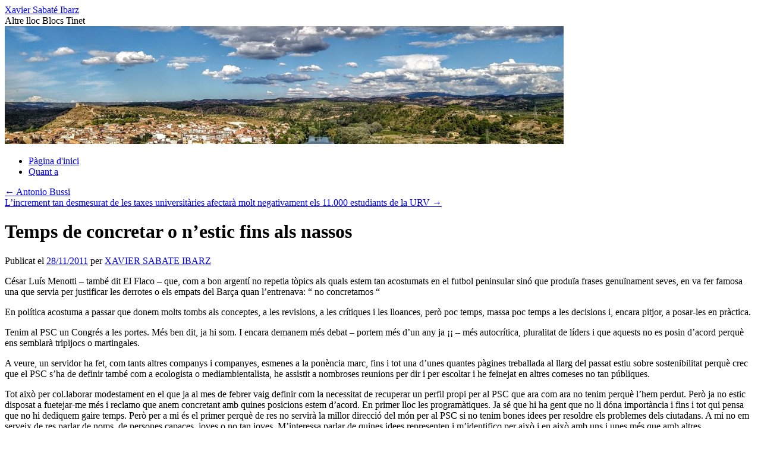

--- FILE ---
content_type: text/html; charset=UTF-8
request_url: https://blocs.tinet.cat/xaviersabate/2011/11/28/temps-de-concretar-o-n%E2%80%99estic-fins-als-nassos/
body_size: 12721
content:
<!DOCTYPE html>
<html lang="ca">
<head>
<meta charset="UTF-8" />
<title>
Temps de concretar o n’estic fins als nassos | Xavier Sabaté Ibarz	</title>
<link rel="profile" href="https://gmpg.org/xfn/11" />
<link rel="stylesheet" type="text/css" media="all" href="https://blocs.tinet.cat/xaviersabate/wp-content/themes/twentyten/style.css?ver=20251202" />
<link rel="pingback" href="https://blocs.tinet.cat/xaviersabate/xmlrpc.php">
<meta name='robots' content='max-image-preview:large' />
<link rel="alternate" type="application/rss+xml" title="Xavier Sabaté Ibarz &raquo; Canal d&#039;informació" href="https://blocs.tinet.cat/xaviersabate/feed/" />
<link rel="alternate" type="application/rss+xml" title="Xavier Sabaté Ibarz &raquo; Canal dels comentaris" href="https://blocs.tinet.cat/xaviersabate/comments/feed/" />
<link rel="alternate" type="application/rss+xml" title="Xavier Sabaté Ibarz &raquo; Temps de concretar o n’estic fins als nassos Canal dels comentaris" href="https://blocs.tinet.cat/xaviersabate/2011/11/28/temps-de-concretar-o-n%e2%80%99estic-fins-als-nassos/feed/" />
<link rel="alternate" title="oEmbed (JSON)" type="application/json+oembed" href="https://blocs.tinet.cat/xaviersabate/wp-json/oembed/1.0/embed?url=https%3A%2F%2Fblocs.tinet.cat%2Fxaviersabate%2F2011%2F11%2F28%2Ftemps-de-concretar-o-n%25e2%2580%2599estic-fins-als-nassos%2F" />
<link rel="alternate" title="oEmbed (XML)" type="text/xml+oembed" href="https://blocs.tinet.cat/xaviersabate/wp-json/oembed/1.0/embed?url=https%3A%2F%2Fblocs.tinet.cat%2Fxaviersabate%2F2011%2F11%2F28%2Ftemps-de-concretar-o-n%25e2%2580%2599estic-fins-als-nassos%2F&#038;format=xml" />
<style id='wp-img-auto-sizes-contain-inline-css' type='text/css'>
img:is([sizes=auto i],[sizes^="auto," i]){contain-intrinsic-size:3000px 1500px}
/*# sourceURL=wp-img-auto-sizes-contain-inline-css */
</style>
<style id='wp-emoji-styles-inline-css' type='text/css'>

	img.wp-smiley, img.emoji {
		display: inline !important;
		border: none !important;
		box-shadow: none !important;
		height: 1em !important;
		width: 1em !important;
		margin: 0 0.07em !important;
		vertical-align: -0.1em !important;
		background: none !important;
		padding: 0 !important;
	}
/*# sourceURL=wp-emoji-styles-inline-css */
</style>
<style id='wp-block-library-inline-css' type='text/css'>
:root{--wp-block-synced-color:#7a00df;--wp-block-synced-color--rgb:122,0,223;--wp-bound-block-color:var(--wp-block-synced-color);--wp-editor-canvas-background:#ddd;--wp-admin-theme-color:#007cba;--wp-admin-theme-color--rgb:0,124,186;--wp-admin-theme-color-darker-10:#006ba1;--wp-admin-theme-color-darker-10--rgb:0,107,160.5;--wp-admin-theme-color-darker-20:#005a87;--wp-admin-theme-color-darker-20--rgb:0,90,135;--wp-admin-border-width-focus:2px}@media (min-resolution:192dpi){:root{--wp-admin-border-width-focus:1.5px}}.wp-element-button{cursor:pointer}:root .has-very-light-gray-background-color{background-color:#eee}:root .has-very-dark-gray-background-color{background-color:#313131}:root .has-very-light-gray-color{color:#eee}:root .has-very-dark-gray-color{color:#313131}:root .has-vivid-green-cyan-to-vivid-cyan-blue-gradient-background{background:linear-gradient(135deg,#00d084,#0693e3)}:root .has-purple-crush-gradient-background{background:linear-gradient(135deg,#34e2e4,#4721fb 50%,#ab1dfe)}:root .has-hazy-dawn-gradient-background{background:linear-gradient(135deg,#faaca8,#dad0ec)}:root .has-subdued-olive-gradient-background{background:linear-gradient(135deg,#fafae1,#67a671)}:root .has-atomic-cream-gradient-background{background:linear-gradient(135deg,#fdd79a,#004a59)}:root .has-nightshade-gradient-background{background:linear-gradient(135deg,#330968,#31cdcf)}:root .has-midnight-gradient-background{background:linear-gradient(135deg,#020381,#2874fc)}:root{--wp--preset--font-size--normal:16px;--wp--preset--font-size--huge:42px}.has-regular-font-size{font-size:1em}.has-larger-font-size{font-size:2.625em}.has-normal-font-size{font-size:var(--wp--preset--font-size--normal)}.has-huge-font-size{font-size:var(--wp--preset--font-size--huge)}.has-text-align-center{text-align:center}.has-text-align-left{text-align:left}.has-text-align-right{text-align:right}.has-fit-text{white-space:nowrap!important}#end-resizable-editor-section{display:none}.aligncenter{clear:both}.items-justified-left{justify-content:flex-start}.items-justified-center{justify-content:center}.items-justified-right{justify-content:flex-end}.items-justified-space-between{justify-content:space-between}.screen-reader-text{border:0;clip-path:inset(50%);height:1px;margin:-1px;overflow:hidden;padding:0;position:absolute;width:1px;word-wrap:normal!important}.screen-reader-text:focus{background-color:#ddd;clip-path:none;color:#444;display:block;font-size:1em;height:auto;left:5px;line-height:normal;padding:15px 23px 14px;text-decoration:none;top:5px;width:auto;z-index:100000}html :where(.has-border-color){border-style:solid}html :where([style*=border-top-color]){border-top-style:solid}html :where([style*=border-right-color]){border-right-style:solid}html :where([style*=border-bottom-color]){border-bottom-style:solid}html :where([style*=border-left-color]){border-left-style:solid}html :where([style*=border-width]){border-style:solid}html :where([style*=border-top-width]){border-top-style:solid}html :where([style*=border-right-width]){border-right-style:solid}html :where([style*=border-bottom-width]){border-bottom-style:solid}html :where([style*=border-left-width]){border-left-style:solid}html :where(img[class*=wp-image-]){height:auto;max-width:100%}:where(figure){margin:0 0 1em}html :where(.is-position-sticky){--wp-admin--admin-bar--position-offset:var(--wp-admin--admin-bar--height,0px)}@media screen and (max-width:600px){html :where(.is-position-sticky){--wp-admin--admin-bar--position-offset:0px}}

/*# sourceURL=wp-block-library-inline-css */
</style><style id='global-styles-inline-css' type='text/css'>
:root{--wp--preset--aspect-ratio--square: 1;--wp--preset--aspect-ratio--4-3: 4/3;--wp--preset--aspect-ratio--3-4: 3/4;--wp--preset--aspect-ratio--3-2: 3/2;--wp--preset--aspect-ratio--2-3: 2/3;--wp--preset--aspect-ratio--16-9: 16/9;--wp--preset--aspect-ratio--9-16: 9/16;--wp--preset--color--black: #000;--wp--preset--color--cyan-bluish-gray: #abb8c3;--wp--preset--color--white: #fff;--wp--preset--color--pale-pink: #f78da7;--wp--preset--color--vivid-red: #cf2e2e;--wp--preset--color--luminous-vivid-orange: #ff6900;--wp--preset--color--luminous-vivid-amber: #fcb900;--wp--preset--color--light-green-cyan: #7bdcb5;--wp--preset--color--vivid-green-cyan: #00d084;--wp--preset--color--pale-cyan-blue: #8ed1fc;--wp--preset--color--vivid-cyan-blue: #0693e3;--wp--preset--color--vivid-purple: #9b51e0;--wp--preset--color--blue: #0066cc;--wp--preset--color--medium-gray: #666;--wp--preset--color--light-gray: #f1f1f1;--wp--preset--gradient--vivid-cyan-blue-to-vivid-purple: linear-gradient(135deg,rgb(6,147,227) 0%,rgb(155,81,224) 100%);--wp--preset--gradient--light-green-cyan-to-vivid-green-cyan: linear-gradient(135deg,rgb(122,220,180) 0%,rgb(0,208,130) 100%);--wp--preset--gradient--luminous-vivid-amber-to-luminous-vivid-orange: linear-gradient(135deg,rgb(252,185,0) 0%,rgb(255,105,0) 100%);--wp--preset--gradient--luminous-vivid-orange-to-vivid-red: linear-gradient(135deg,rgb(255,105,0) 0%,rgb(207,46,46) 100%);--wp--preset--gradient--very-light-gray-to-cyan-bluish-gray: linear-gradient(135deg,rgb(238,238,238) 0%,rgb(169,184,195) 100%);--wp--preset--gradient--cool-to-warm-spectrum: linear-gradient(135deg,rgb(74,234,220) 0%,rgb(151,120,209) 20%,rgb(207,42,186) 40%,rgb(238,44,130) 60%,rgb(251,105,98) 80%,rgb(254,248,76) 100%);--wp--preset--gradient--blush-light-purple: linear-gradient(135deg,rgb(255,206,236) 0%,rgb(152,150,240) 100%);--wp--preset--gradient--blush-bordeaux: linear-gradient(135deg,rgb(254,205,165) 0%,rgb(254,45,45) 50%,rgb(107,0,62) 100%);--wp--preset--gradient--luminous-dusk: linear-gradient(135deg,rgb(255,203,112) 0%,rgb(199,81,192) 50%,rgb(65,88,208) 100%);--wp--preset--gradient--pale-ocean: linear-gradient(135deg,rgb(255,245,203) 0%,rgb(182,227,212) 50%,rgb(51,167,181) 100%);--wp--preset--gradient--electric-grass: linear-gradient(135deg,rgb(202,248,128) 0%,rgb(113,206,126) 100%);--wp--preset--gradient--midnight: linear-gradient(135deg,rgb(2,3,129) 0%,rgb(40,116,252) 100%);--wp--preset--font-size--small: 13px;--wp--preset--font-size--medium: 20px;--wp--preset--font-size--large: 36px;--wp--preset--font-size--x-large: 42px;--wp--preset--spacing--20: 0.44rem;--wp--preset--spacing--30: 0.67rem;--wp--preset--spacing--40: 1rem;--wp--preset--spacing--50: 1.5rem;--wp--preset--spacing--60: 2.25rem;--wp--preset--spacing--70: 3.38rem;--wp--preset--spacing--80: 5.06rem;--wp--preset--shadow--natural: 6px 6px 9px rgba(0, 0, 0, 0.2);--wp--preset--shadow--deep: 12px 12px 50px rgba(0, 0, 0, 0.4);--wp--preset--shadow--sharp: 6px 6px 0px rgba(0, 0, 0, 0.2);--wp--preset--shadow--outlined: 6px 6px 0px -3px rgb(255, 255, 255), 6px 6px rgb(0, 0, 0);--wp--preset--shadow--crisp: 6px 6px 0px rgb(0, 0, 0);}:where(.is-layout-flex){gap: 0.5em;}:where(.is-layout-grid){gap: 0.5em;}body .is-layout-flex{display: flex;}.is-layout-flex{flex-wrap: wrap;align-items: center;}.is-layout-flex > :is(*, div){margin: 0;}body .is-layout-grid{display: grid;}.is-layout-grid > :is(*, div){margin: 0;}:where(.wp-block-columns.is-layout-flex){gap: 2em;}:where(.wp-block-columns.is-layout-grid){gap: 2em;}:where(.wp-block-post-template.is-layout-flex){gap: 1.25em;}:where(.wp-block-post-template.is-layout-grid){gap: 1.25em;}.has-black-color{color: var(--wp--preset--color--black) !important;}.has-cyan-bluish-gray-color{color: var(--wp--preset--color--cyan-bluish-gray) !important;}.has-white-color{color: var(--wp--preset--color--white) !important;}.has-pale-pink-color{color: var(--wp--preset--color--pale-pink) !important;}.has-vivid-red-color{color: var(--wp--preset--color--vivid-red) !important;}.has-luminous-vivid-orange-color{color: var(--wp--preset--color--luminous-vivid-orange) !important;}.has-luminous-vivid-amber-color{color: var(--wp--preset--color--luminous-vivid-amber) !important;}.has-light-green-cyan-color{color: var(--wp--preset--color--light-green-cyan) !important;}.has-vivid-green-cyan-color{color: var(--wp--preset--color--vivid-green-cyan) !important;}.has-pale-cyan-blue-color{color: var(--wp--preset--color--pale-cyan-blue) !important;}.has-vivid-cyan-blue-color{color: var(--wp--preset--color--vivid-cyan-blue) !important;}.has-vivid-purple-color{color: var(--wp--preset--color--vivid-purple) !important;}.has-black-background-color{background-color: var(--wp--preset--color--black) !important;}.has-cyan-bluish-gray-background-color{background-color: var(--wp--preset--color--cyan-bluish-gray) !important;}.has-white-background-color{background-color: var(--wp--preset--color--white) !important;}.has-pale-pink-background-color{background-color: var(--wp--preset--color--pale-pink) !important;}.has-vivid-red-background-color{background-color: var(--wp--preset--color--vivid-red) !important;}.has-luminous-vivid-orange-background-color{background-color: var(--wp--preset--color--luminous-vivid-orange) !important;}.has-luminous-vivid-amber-background-color{background-color: var(--wp--preset--color--luminous-vivid-amber) !important;}.has-light-green-cyan-background-color{background-color: var(--wp--preset--color--light-green-cyan) !important;}.has-vivid-green-cyan-background-color{background-color: var(--wp--preset--color--vivid-green-cyan) !important;}.has-pale-cyan-blue-background-color{background-color: var(--wp--preset--color--pale-cyan-blue) !important;}.has-vivid-cyan-blue-background-color{background-color: var(--wp--preset--color--vivid-cyan-blue) !important;}.has-vivid-purple-background-color{background-color: var(--wp--preset--color--vivid-purple) !important;}.has-black-border-color{border-color: var(--wp--preset--color--black) !important;}.has-cyan-bluish-gray-border-color{border-color: var(--wp--preset--color--cyan-bluish-gray) !important;}.has-white-border-color{border-color: var(--wp--preset--color--white) !important;}.has-pale-pink-border-color{border-color: var(--wp--preset--color--pale-pink) !important;}.has-vivid-red-border-color{border-color: var(--wp--preset--color--vivid-red) !important;}.has-luminous-vivid-orange-border-color{border-color: var(--wp--preset--color--luminous-vivid-orange) !important;}.has-luminous-vivid-amber-border-color{border-color: var(--wp--preset--color--luminous-vivid-amber) !important;}.has-light-green-cyan-border-color{border-color: var(--wp--preset--color--light-green-cyan) !important;}.has-vivid-green-cyan-border-color{border-color: var(--wp--preset--color--vivid-green-cyan) !important;}.has-pale-cyan-blue-border-color{border-color: var(--wp--preset--color--pale-cyan-blue) !important;}.has-vivid-cyan-blue-border-color{border-color: var(--wp--preset--color--vivid-cyan-blue) !important;}.has-vivid-purple-border-color{border-color: var(--wp--preset--color--vivid-purple) !important;}.has-vivid-cyan-blue-to-vivid-purple-gradient-background{background: var(--wp--preset--gradient--vivid-cyan-blue-to-vivid-purple) !important;}.has-light-green-cyan-to-vivid-green-cyan-gradient-background{background: var(--wp--preset--gradient--light-green-cyan-to-vivid-green-cyan) !important;}.has-luminous-vivid-amber-to-luminous-vivid-orange-gradient-background{background: var(--wp--preset--gradient--luminous-vivid-amber-to-luminous-vivid-orange) !important;}.has-luminous-vivid-orange-to-vivid-red-gradient-background{background: var(--wp--preset--gradient--luminous-vivid-orange-to-vivid-red) !important;}.has-very-light-gray-to-cyan-bluish-gray-gradient-background{background: var(--wp--preset--gradient--very-light-gray-to-cyan-bluish-gray) !important;}.has-cool-to-warm-spectrum-gradient-background{background: var(--wp--preset--gradient--cool-to-warm-spectrum) !important;}.has-blush-light-purple-gradient-background{background: var(--wp--preset--gradient--blush-light-purple) !important;}.has-blush-bordeaux-gradient-background{background: var(--wp--preset--gradient--blush-bordeaux) !important;}.has-luminous-dusk-gradient-background{background: var(--wp--preset--gradient--luminous-dusk) !important;}.has-pale-ocean-gradient-background{background: var(--wp--preset--gradient--pale-ocean) !important;}.has-electric-grass-gradient-background{background: var(--wp--preset--gradient--electric-grass) !important;}.has-midnight-gradient-background{background: var(--wp--preset--gradient--midnight) !important;}.has-small-font-size{font-size: var(--wp--preset--font-size--small) !important;}.has-medium-font-size{font-size: var(--wp--preset--font-size--medium) !important;}.has-large-font-size{font-size: var(--wp--preset--font-size--large) !important;}.has-x-large-font-size{font-size: var(--wp--preset--font-size--x-large) !important;}
/*# sourceURL=global-styles-inline-css */
</style>

<style id='classic-theme-styles-inline-css' type='text/css'>
/*! This file is auto-generated */
.wp-block-button__link{color:#fff;background-color:#32373c;border-radius:9999px;box-shadow:none;text-decoration:none;padding:calc(.667em + 2px) calc(1.333em + 2px);font-size:1.125em}.wp-block-file__button{background:#32373c;color:#fff;text-decoration:none}
/*# sourceURL=/wp-includes/css/classic-themes.min.css */
</style>
<link rel='stylesheet' id='twentyten-block-style-css' href='https://blocs.tinet.cat/xaviersabate/wp-content/themes/twentyten/blocks.css?ver=20250220' type='text/css' media='all' />
<link rel="https://api.w.org/" href="https://blocs.tinet.cat/xaviersabate/wp-json/" /><link rel="alternate" title="JSON" type="application/json" href="https://blocs.tinet.cat/xaviersabate/wp-json/wp/v2/posts/133" /><link rel="EditURI" type="application/rsd+xml" title="RSD" href="https://blocs.tinet.cat/xaviersabate/xmlrpc.php?rsd" />
<meta name="generator" content="WordPress 6.9" />
<link rel="canonical" href="https://blocs.tinet.cat/xaviersabate/2011/11/28/temps-de-concretar-o-n%e2%80%99estic-fins-als-nassos/" />
<link rel='shortlink' href='https://blocs.tinet.cat/xaviersabate/?p=133' />
<link rel="icon" href="https://blocs.tinet.cat/xaviersabate/files/2019/05/cropped-logobiosfera-32x32.png" sizes="32x32" />
<link rel="icon" href="https://blocs.tinet.cat/xaviersabate/files/2019/05/cropped-logobiosfera-192x192.png" sizes="192x192" />
<link rel="apple-touch-icon" href="https://blocs.tinet.cat/xaviersabate/files/2019/05/cropped-logobiosfera-180x180.png" />
<meta name="msapplication-TileImage" content="https://blocs.tinet.cat/xaviersabate/files/2019/05/cropped-logobiosfera-270x270.png" />
</head>

<body class="wp-singular post-template-default single single-post postid-133 single-format-standard wp-theme-twentyten">
<div id="wrapper" class="hfeed">
		<a href="#content" class="screen-reader-text skip-link">Vés al contingut</a>
	<div id="header">
		<div id="masthead">
			<div id="branding" role="banner">
									<div id="site-title">
						<span>
							<a href="https://blocs.tinet.cat/xaviersabate/" rel="home" >Xavier Sabaté Ibarz</a>
						</span>
					</div>
										<div id="site-description">Altre lloc Blocs Tinet</div>
					<img src="https://blocs.tinet.cat/xaviersabate/files/2020/12/cropped-119870733_1479421605576838_1630610138342208098_o.jpg" width="940" height="198" alt="Xavier Sabaté Ibarz" decoding="async" fetchpriority="high" />			</div><!-- #branding -->

			<div id="access" role="navigation">
				<div class="menu"><ul>
<li ><a href="https://blocs.tinet.cat/xaviersabate/">Pàgina d'inici</a></li><li class="page_item page-item-2"><a href="https://blocs.tinet.cat/xaviersabate/quant-a/">Quant a</a></li>
</ul></div>
			</div><!-- #access -->
		</div><!-- #masthead -->
	</div><!-- #header -->

	<div id="main">

		<div id="container">
			<div id="content" role="main">

			

				<div id="nav-above" class="navigation">
					<div class="nav-previous"><a href="https://blocs.tinet.cat/xaviersabate/2011/11/26/antonio-bussi/" rel="prev"><span class="meta-nav">&larr;</span> Antonio Bussi</a></div>
					<div class="nav-next"><a href="https://blocs.tinet.cat/xaviersabate/2011/11/29/l%e2%80%99increment-tan-desmesurat-de-els-taxes-universitaries-afectara-molt-negativament-els-11-000-estudiants-de-la-urv/" rel="next">L’increment tan desmesurat de les taxes universitàries afectarà molt negativament els 11.000 estudiants de la URV <span class="meta-nav">&rarr;</span></a></div>
				</div><!-- #nav-above -->

				<div id="post-133" class="post-133 post type-post status-publish format-standard hentry category-treballs-en-que-he-participat-relacionats-amb-el-xii-congres-del-psc">
					<h1 class="entry-title">Temps de concretar o n’estic fins als nassos</h1>

					<div class="entry-meta">
						<span class="meta-prep meta-prep-author">Publicat el</span> <a href="https://blocs.tinet.cat/xaviersabate/2011/11/28/temps-de-concretar-o-n%e2%80%99estic-fins-als-nassos/" title="12:03" rel="bookmark"><span class="entry-date">28/11/2011</span></a> <span class="meta-sep">per</span> <span class="author vcard"><a class="url fn n" href="https://blocs.tinet.cat/xaviersabate/author/fxsabate/" title="Mostra totes les entrades de XAVIER SABATE IBARZ">XAVIER SABATE IBARZ</a></span>					</div><!-- .entry-meta -->

					<div class="entry-content">
						<p>César Luís Menotti &#8211; també dit El Flaco &#8211; que, com a bon argentí no repetia tòpics als quals estem tan acostumats en el futbol peninsular sinó que produïa frases genuïnament seves, en va fer famosa una que servia per justificar les derrotes o els empats del Barça quan l&#8217;entrenava: “ no concretamos “</p>
<p>En política acostuma a passar que donem molts tombs als conceptes, a les revisions, a les crítiques i les lloances, però poc temps, massa poc temps a les decisions i, encara pitjor, a posar-les en pràctica.</p>
<p>Tenim  al PSC un Congrés a les portes. Més ben dit, ja hi som. I encara demanem més debat – portem més d’un any ja ¡¡ &#8211; més autocrítica, pluralitat de líders i que aquests no es posin d’acord perquè ens semblarà tripijocs o martingales.</p>
<p>A veure, un servidor ha fet, com tants altres companys i companyes, esmenes a la ponència marc, fins i tot una d’unes quantes pàgines treballada al llarg del passat estiu sobre sostenibilitat perquè crec que el PSC s’ha de definir també com a ecologista o mediambientalista, he assistit a nombroses reunions per dir i per escoltar i he feinejat en altres comeses no tan públiques. </p>
<p>Tot això per col.laborar modestament en el que ja al mes de febrer vaig definir com la necessitat de recuperar un perfil propi per al PSC que ara com ara no tenim perquè l’hem perdut. Però ja no estic disposat a fuetejar-me més i reclamo que anem concretant amb quines posicions estem d’acord. En primer lloc les programàtiques. Ja sé que hi ha gent que no li dóna importància i fins i tot qui pensa que no hi dediquem gaire temps. Però per a mi és el primer perquè de res no servirà la millor direcció del món per al PSC si no tenim bones idees per resoldre els problemes dels ciutadans. A mi no em serveix de res parlar de noms, de persones capaces, joves o no tan joves. M’interessa parlar  de quines idees representen i m’identifico per això i en això amb uns i unes més que amb altres.  </p>
<p>Així que diré que vull un partit com el que he anat definint els darrers mesos, d’esquerres de veritat, catalanista, federalista, ecologista i internacionalista. I que la persona que millor pot representar la nova etapa que els catalans i les catalanes demanen al PSC és l’alcalde de Terrassa Pere Navarro que defensa tesis molt semblants a les meves i sé que pot aglutinar més consensos en aquest proper Congrés.</p>
<p>Sé que hi ha adversaris i mitjans que amplifiquen la veu d’aquests amics tan simpàtics – per cert no fa tant alguns d’ells en posicions de defensa del PSC que ara han abandonat sobtadament &#8211;  que diuen i més que diran moltes coses, que voldran que fem el Congrés que a ells interessa que no és el que ens interessa al PSC ni als ciutadans que confien i volen confiar en nosaltres i que no paren de dir que el PSC ja no serveix de res i simplifiquen reduint el tema als nous i veterans dirigents del nostre partit. La Vanguardia avui n’és un exemple de com a parells els seus comentaristes tracten “d’ajudar-nos “</p>
<p>Per tant, llibertat per cadascú sense fer cas dels qui no ens volen cap bé. I que tothom es pronunciï com li sembli. Qui cregui que encara ha d’esperar que ho faci i que els qui pensem que ja és hora de concretar i molt necessari i arribar al màxim d’acords programàtics i de lideratges, tinguem la mateixa consideració i respecte que els qui encara reclamen més temps o no gosen pronunciar-se. </p>
<p>Els catalans i les catalanes crec que esperen de nosaltres plantejaments clars, valents, dir les coses pel seu nom i que anem per feina.</p>
											</div><!-- .entry-content -->

							<div id="entry-author-info">
						<div id="author-avatar">
														</div><!-- #author-avatar -->
							<div id="author-description">
							<h2>
							Quant a XAVIER SABATE IBARZ							</h2>
							Nascut a Flix (Ribera d'Ebre), sóc Llicenciat en Filologia Catalana i mestre. 

Vida laboral: He treballat: al camp des de petit totes les vacances d'estiu i d'hivern, també he fet de manobre, de carter, de repartidor de diaris i fotos a la Costa Daurada, de mosso de magatzem descarregant camions, d'administratiu en una empresa constructora, de mestre durant deu anys - quatre dels qual compaginant amb els estudis nocturns de Filologia Catalana - i tres anys al Port de Barcelona – 90-93 - durant els quals es va desenvolupar la transformació del Port Vell i la preparació per als Jocs Olímpics del 92 i on vaig reingressar a finals de 2015. 

Compromís social i polític: Vaig iniciar el meu compromís social i polític amb el sindicalisme d'ensenyament essent un dels fundadors de la USTEC ( Unió Sindical de Treballadors de l’Ensenyament de Catalunya )  i de la UCSTE a Espanya, dels Moviments de renovació pedagògica i també un dels impulsors de la primera escola en català a Tarragona – el col·legi PAX gestionat a través d’una Cooperativa - el 1975 quan encara vivia el dictador Franco . Em vaig integrar a l’Assemblea de Catalunya el 1975 i vaig participar en el procés de constitució del Partit dels Socialistes de Catalunya, al qual em vaig afiliar el 10 de desembre de 1976. He estat soci de diverses entitats culturals i ciutadanes com Omnium Cultural durant vint anys, el Centro Aragonés de Tarragona; la Creu Roja, Green Peace, i donant de sang. Sóc afiliat a la UGT, soci de la Cooperativa Obrera, del Nàstic, del Centre d'Estudis de la Ribera d'Ebre (CERE),. He estat regidor de l’Ajuntament de Tarragona, al govern del 1983 al 1989, posant en marxa, entre altres, l'Institut Municipal de Serveis Socials. I a l’oposició fins al 2003. Vaig ser senador del 1986 al 1989 i diputat al Congrés per Tarragona des del 1993 fins el 2004. Retornat a Tarragona vaig ser designat Delegat a Tarragona del Govern presidit per Pasqual Maragall que em va nomenar Conseller de Governació i Administracions Públiques el 2006. Durant aquesta època vaig impulsar el fallit projecte Zefir d’investigació en energia eòlica off-shore a l’Ametlla de Mar i la creació de l’IREC ( Institut de Recerca en Energia de Catalunya ). Des de llavors que treballo en temes de Transició Energètica assessorant encara el Grup Socialista al Parlament i nombrosos grups socialistes en ajuntaments de tot Catalunya. Diputat al Parlament de Catalunya 2012-2015 vaig presidir el Grup Socialista els darrers compassos de la legislatura 2010-2012 i presidint la Comissió d’Ensenyament i Universitats. 

Vaig tornar a activitats professionals al Port de Barcelona el 2015 en el camp de la Transició Energètica com a Cap de Projectes Ambientals. Els darrers anys 2019-2023 he exercit de regidor a Flix com a responsable de Transició Energètica impulsant una planta de bio-metà i preparant comunitats energètiques . També sóc President de la Comissió Logistics Green Deal de BCL ( Barcelona Centre Logistic Catalunya), assessor de la nova empresa pública “L’Energètica” i d’AEMES ( Associació d’Empreses per la Mobilitat Sostenible ). El 2020 vaig ser un dels iniciadors de la Vall de l’Hidrogen Verd de Catalunya nascuda des de la URV. M’interessen els principals problemes de la humanitat: l'economia, l’emigració, les desigualtats socials, el canvi climàtic, el medi ambient, l'energia i altres temes més propers: El Camp de Tarragona i la ciutat que li dóna nom que és on resideixo des de l'any 1.970; l’ús i el present i el futur de la llengua catalana que és el principal tret que ens identifica com a nació. Per això em vaig llicenciar en filologia catalana i vaig adoptar com a compromís cívic impulsar la normalització lingüística a l'ensenyament i a la resta d’àmbits socials. Per això també he exercit com a voluntari lingüístic. En l’àmbit musical, he reprès els estudis de piano, canto amb la Coral de la Universitat Rovira i Virgili i he co-fundat l’Associació de la Lírica a Tarragona de la que sóc Vice-president i des d’on promovem programes de foment de la música al Camp de Tarragona amb representacions destacades com l’òpera Tosca l’estiu de 2023 i la Traviata en l’estiu de 2024. També faig castells amb la colla Xiquets de Tarragona. És a dir, sóc ratllat i/o matalasser. De tant en tant m'atreveixo amb la mitja marató de Tarragona Darrerament he intensificat la meva lluita ecologista i a favor de les energies renovables i estic enfrascat en diversos projectes i col·lectius: vaig fundar el Fòrum Ecològic; formo part del CMES ( Col·lectiu per un Model Econòmic i Social) i he co-fundat OIKIA – propostes verdes per avançar-. He publicat nombrosos articles al Diari de Tarragona i col·laboro regularment amb Ebre Digital. Sóc actiu a les xarxes en aquest bloc, al facebook http://www.facebook.com/xsabateibarz, a Bluesky @xaviersabate.bsky.social (desprès de deixar de participar a Twitter) i a linkedin https://www.linkedin.com/in/xavier-sabat%C3%A9-ibarz-0385441b/ i bastant menys a instagram https://www.instagram.com/xsabate/							<div id="author-link">
								<a href="https://blocs.tinet.cat/xaviersabate/author/fxsabate/" rel="author">
									Mostra totes les entrades de XAVIER SABATE IBARZ <span class="meta-nav">&rarr;</span>								</a>
							</div><!-- #author-link	-->
							</div><!-- #author-description -->
						</div><!-- #entry-author-info -->
	
						<div class="entry-utility">
							Aquesta entrada ha esta publicada en <a href="https://blocs.tinet.cat/xaviersabate/category/treballs-en-que-he-participat-relacionats-amb-el-xii-congres-del-psc/" rel="category tag">XII Congrés del PSC</a>. Afegeix a les adreces d'interès l'<a href="https://blocs.tinet.cat/xaviersabate/2011/11/28/temps-de-concretar-o-n%e2%80%99estic-fins-als-nassos/" title="Enllaç permanent a: Temps de concretar o n’estic fins als nassos" rel="bookmark">enllaç permanent</a>.													</div><!-- .entry-utility -->
					</div><!-- #post-133 -->

					<div id="nav-below" class="navigation">
						<div class="nav-previous"><a href="https://blocs.tinet.cat/xaviersabate/2011/11/26/antonio-bussi/" rel="prev"><span class="meta-nav">&larr;</span> Antonio Bussi</a></div>
						<div class="nav-next"><a href="https://blocs.tinet.cat/xaviersabate/2011/11/29/l%e2%80%99increment-tan-desmesurat-de-els-taxes-universitaries-afectara-molt-negativament-els-11-000-estudiants-de-la-urv/" rel="next">L’increment tan desmesurat de les taxes universitàries afectarà molt negativament els 11.000 estudiants de la URV <span class="meta-nav">&rarr;</span></a></div>
					</div><!-- #nav-below -->

					
			<div id="comments">



	<div id="respond" class="comment-respond">
		<h3 id="reply-title" class="comment-reply-title">Deixa un comentari <small><a rel="nofollow" id="cancel-comment-reply-link" href="/xaviersabate/2011/11/28/temps-de-concretar-o-n%E2%80%99estic-fins-als-nassos/#respond" style="display:none;">Cancel·la les respostes</a></small></h3><form action="https://blocs.tinet.cat/xaviersabate/wp-comments-post.php" method="post" id="commentform" class="comment-form"><p class="comment-notes"><span id="email-notes">L'adreça electrònica no es publicarà.</span> <span class="required-field-message">Els camps necessaris estan marcats amb <span class="required">*</span></span></p><p class="comment-form-comment"><label for="comment">Comentari <span class="required">*</span></label> <textarea id="comment" name="comment" cols="45" rows="8" maxlength="65525" required="required"></textarea></p><p class="comment-form-author"><label for="author">Nom <span class="required">*</span></label> <input id="author" name="author" type="text" value="" size="30" maxlength="245" autocomplete="name" required="required" /></p>
<p class="comment-form-email"><label for="email">Correu electrònic <span class="required">*</span></label> <input id="email" name="email" type="text" value="" size="30" maxlength="100" aria-describedby="email-notes" autocomplete="email" required="required" /></p>
<p class="comment-form-url"><label for="url">Lloc web</label> <input id="url" name="url" type="text" value="" size="30" maxlength="200" autocomplete="url" /></p>
<p class="comment-form-cookies-consent"><input id="wp-comment-cookies-consent" name="wp-comment-cookies-consent" type="checkbox" value="yes" /> <label for="wp-comment-cookies-consent">Desa el meu nom, correu electrònic i lloc web en aquest navegador per a la pròxima vegada que comenti.</label></p>
<p class="form-submit"><input name="submit" type="submit" id="submit" class="submit" value="Envia un comentari" /> <input type='hidden' name='comment_post_ID' value='133' id='comment_post_ID' />
<input type='hidden' name='comment_parent' id='comment_parent' value='0' />
</p><p style="display: none;"><input type="hidden" id="akismet_comment_nonce" name="akismet_comment_nonce" value="f82ebd6b3b" /></p><p style="display: none !important;" class="akismet-fields-container" data-prefix="ak_"><label>&#916;<textarea name="ak_hp_textarea" cols="45" rows="8" maxlength="100"></textarea></label><input type="hidden" id="ak_js_1" name="ak_js" value="248"/><script>document.getElementById( "ak_js_1" ).setAttribute( "value", ( new Date() ).getTime() );</script></p></form>	</div><!-- #respond -->
	
</div><!-- #comments -->

	
			</div><!-- #content -->
		</div><!-- #container -->


		<div id="primary" class="widget-area" role="complementary">
			<ul class="xoxo">


			<li id="search" class="widget-container widget_search">
				<form role="search" method="get" id="searchform" class="searchform" action="https://blocs.tinet.cat/xaviersabate/">
				<div>
					<label class="screen-reader-text" for="s">Cerca:</label>
					<input type="text" value="" name="s" id="s" />
					<input type="submit" id="searchsubmit" value="Cerca" />
				</div>
			</form>			</li>

			<li id="archives" class="widget-container">
				<h3 class="widget-title">Arxius</h3>
				<ul>
						<li><a href='https://blocs.tinet.cat/xaviersabate/2025/09/'>setembre 2025</a></li>
	<li><a href='https://blocs.tinet.cat/xaviersabate/2025/08/'>agost 2025</a></li>
	<li><a href='https://blocs.tinet.cat/xaviersabate/2025/05/'>maig 2025</a></li>
	<li><a href='https://blocs.tinet.cat/xaviersabate/2025/01/'>gener 2025</a></li>
	<li><a href='https://blocs.tinet.cat/xaviersabate/2024/11/'>novembre 2024</a></li>
	<li><a href='https://blocs.tinet.cat/xaviersabate/2024/09/'>setembre 2024</a></li>
	<li><a href='https://blocs.tinet.cat/xaviersabate/2024/07/'>juliol 2024</a></li>
	<li><a href='https://blocs.tinet.cat/xaviersabate/2024/06/'>juny 2024</a></li>
	<li><a href='https://blocs.tinet.cat/xaviersabate/2024/05/'>maig 2024</a></li>
	<li><a href='https://blocs.tinet.cat/xaviersabate/2024/03/'>març 2024</a></li>
	<li><a href='https://blocs.tinet.cat/xaviersabate/2023/10/'>octubre 2023</a></li>
	<li><a href='https://blocs.tinet.cat/xaviersabate/2023/09/'>setembre 2023</a></li>
	<li><a href='https://blocs.tinet.cat/xaviersabate/2023/08/'>agost 2023</a></li>
	<li><a href='https://blocs.tinet.cat/xaviersabate/2023/07/'>juliol 2023</a></li>
	<li><a href='https://blocs.tinet.cat/xaviersabate/2023/06/'>juny 2023</a></li>
	<li><a href='https://blocs.tinet.cat/xaviersabate/2023/04/'>abril 2023</a></li>
	<li><a href='https://blocs.tinet.cat/xaviersabate/2023/03/'>març 2023</a></li>
	<li><a href='https://blocs.tinet.cat/xaviersabate/2023/02/'>febrer 2023</a></li>
	<li><a href='https://blocs.tinet.cat/xaviersabate/2022/07/'>juliol 2022</a></li>
	<li><a href='https://blocs.tinet.cat/xaviersabate/2022/06/'>juny 2022</a></li>
	<li><a href='https://blocs.tinet.cat/xaviersabate/2022/05/'>maig 2022</a></li>
	<li><a href='https://blocs.tinet.cat/xaviersabate/2022/04/'>abril 2022</a></li>
	<li><a href='https://blocs.tinet.cat/xaviersabate/2022/03/'>març 2022</a></li>
	<li><a href='https://blocs.tinet.cat/xaviersabate/2022/01/'>gener 2022</a></li>
	<li><a href='https://blocs.tinet.cat/xaviersabate/2021/11/'>novembre 2021</a></li>
	<li><a href='https://blocs.tinet.cat/xaviersabate/2021/08/'>agost 2021</a></li>
	<li><a href='https://blocs.tinet.cat/xaviersabate/2021/06/'>juny 2021</a></li>
	<li><a href='https://blocs.tinet.cat/xaviersabate/2021/04/'>abril 2021</a></li>
	<li><a href='https://blocs.tinet.cat/xaviersabate/2021/02/'>febrer 2021</a></li>
	<li><a href='https://blocs.tinet.cat/xaviersabate/2020/12/'>desembre 2020</a></li>
	<li><a href='https://blocs.tinet.cat/xaviersabate/2020/11/'>novembre 2020</a></li>
	<li><a href='https://blocs.tinet.cat/xaviersabate/2020/10/'>octubre 2020</a></li>
	<li><a href='https://blocs.tinet.cat/xaviersabate/2020/09/'>setembre 2020</a></li>
	<li><a href='https://blocs.tinet.cat/xaviersabate/2020/08/'>agost 2020</a></li>
	<li><a href='https://blocs.tinet.cat/xaviersabate/2020/07/'>juliol 2020</a></li>
	<li><a href='https://blocs.tinet.cat/xaviersabate/2020/06/'>juny 2020</a></li>
	<li><a href='https://blocs.tinet.cat/xaviersabate/2020/05/'>maig 2020</a></li>
	<li><a href='https://blocs.tinet.cat/xaviersabate/2020/04/'>abril 2020</a></li>
	<li><a href='https://blocs.tinet.cat/xaviersabate/2020/02/'>febrer 2020</a></li>
	<li><a href='https://blocs.tinet.cat/xaviersabate/2020/01/'>gener 2020</a></li>
	<li><a href='https://blocs.tinet.cat/xaviersabate/2019/12/'>desembre 2019</a></li>
	<li><a href='https://blocs.tinet.cat/xaviersabate/2019/10/'>octubre 2019</a></li>
	<li><a href='https://blocs.tinet.cat/xaviersabate/2019/07/'>juliol 2019</a></li>
	<li><a href='https://blocs.tinet.cat/xaviersabate/2019/05/'>maig 2019</a></li>
	<li><a href='https://blocs.tinet.cat/xaviersabate/2019/04/'>abril 2019</a></li>
	<li><a href='https://blocs.tinet.cat/xaviersabate/2019/03/'>març 2019</a></li>
	<li><a href='https://blocs.tinet.cat/xaviersabate/2019/01/'>gener 2019</a></li>
	<li><a href='https://blocs.tinet.cat/xaviersabate/2018/09/'>setembre 2018</a></li>
	<li><a href='https://blocs.tinet.cat/xaviersabate/2017/10/'>octubre 2017</a></li>
	<li><a href='https://blocs.tinet.cat/xaviersabate/2017/09/'>setembre 2017</a></li>
	<li><a href='https://blocs.tinet.cat/xaviersabate/2017/08/'>agost 2017</a></li>
	<li><a href='https://blocs.tinet.cat/xaviersabate/2017/07/'>juliol 2017</a></li>
	<li><a href='https://blocs.tinet.cat/xaviersabate/2017/06/'>juny 2017</a></li>
	<li><a href='https://blocs.tinet.cat/xaviersabate/2017/05/'>maig 2017</a></li>
	<li><a href='https://blocs.tinet.cat/xaviersabate/2017/04/'>abril 2017</a></li>
	<li><a href='https://blocs.tinet.cat/xaviersabate/2017/03/'>març 2017</a></li>
	<li><a href='https://blocs.tinet.cat/xaviersabate/2017/01/'>gener 2017</a></li>
	<li><a href='https://blocs.tinet.cat/xaviersabate/2016/11/'>novembre 2016</a></li>
	<li><a href='https://blocs.tinet.cat/xaviersabate/2016/10/'>octubre 2016</a></li>
	<li><a href='https://blocs.tinet.cat/xaviersabate/2016/09/'>setembre 2016</a></li>
	<li><a href='https://blocs.tinet.cat/xaviersabate/2016/07/'>juliol 2016</a></li>
	<li><a href='https://blocs.tinet.cat/xaviersabate/2016/06/'>juny 2016</a></li>
	<li><a href='https://blocs.tinet.cat/xaviersabate/2016/05/'>maig 2016</a></li>
	<li><a href='https://blocs.tinet.cat/xaviersabate/2016/04/'>abril 2016</a></li>
	<li><a href='https://blocs.tinet.cat/xaviersabate/2016/02/'>febrer 2016</a></li>
	<li><a href='https://blocs.tinet.cat/xaviersabate/2015/12/'>desembre 2015</a></li>
	<li><a href='https://blocs.tinet.cat/xaviersabate/2015/09/'>setembre 2015</a></li>
	<li><a href='https://blocs.tinet.cat/xaviersabate/2015/08/'>agost 2015</a></li>
	<li><a href='https://blocs.tinet.cat/xaviersabate/2015/07/'>juliol 2015</a></li>
	<li><a href='https://blocs.tinet.cat/xaviersabate/2015/06/'>juny 2015</a></li>
	<li><a href='https://blocs.tinet.cat/xaviersabate/2015/05/'>maig 2015</a></li>
	<li><a href='https://blocs.tinet.cat/xaviersabate/2015/04/'>abril 2015</a></li>
	<li><a href='https://blocs.tinet.cat/xaviersabate/2015/03/'>març 2015</a></li>
	<li><a href='https://blocs.tinet.cat/xaviersabate/2015/02/'>febrer 2015</a></li>
	<li><a href='https://blocs.tinet.cat/xaviersabate/2015/01/'>gener 2015</a></li>
	<li><a href='https://blocs.tinet.cat/xaviersabate/2014/12/'>desembre 2014</a></li>
	<li><a href='https://blocs.tinet.cat/xaviersabate/2014/11/'>novembre 2014</a></li>
	<li><a href='https://blocs.tinet.cat/xaviersabate/2014/10/'>octubre 2014</a></li>
	<li><a href='https://blocs.tinet.cat/xaviersabate/2014/09/'>setembre 2014</a></li>
	<li><a href='https://blocs.tinet.cat/xaviersabate/2014/07/'>juliol 2014</a></li>
	<li><a href='https://blocs.tinet.cat/xaviersabate/2014/06/'>juny 2014</a></li>
	<li><a href='https://blocs.tinet.cat/xaviersabate/2014/05/'>maig 2014</a></li>
	<li><a href='https://blocs.tinet.cat/xaviersabate/2014/04/'>abril 2014</a></li>
	<li><a href='https://blocs.tinet.cat/xaviersabate/2014/03/'>març 2014</a></li>
	<li><a href='https://blocs.tinet.cat/xaviersabate/2014/02/'>febrer 2014</a></li>
	<li><a href='https://blocs.tinet.cat/xaviersabate/2014/01/'>gener 2014</a></li>
	<li><a href='https://blocs.tinet.cat/xaviersabate/2013/12/'>desembre 2013</a></li>
	<li><a href='https://blocs.tinet.cat/xaviersabate/2013/11/'>novembre 2013</a></li>
	<li><a href='https://blocs.tinet.cat/xaviersabate/2013/10/'>octubre 2013</a></li>
	<li><a href='https://blocs.tinet.cat/xaviersabate/2013/09/'>setembre 2013</a></li>
	<li><a href='https://blocs.tinet.cat/xaviersabate/2013/08/'>agost 2013</a></li>
	<li><a href='https://blocs.tinet.cat/xaviersabate/2013/07/'>juliol 2013</a></li>
	<li><a href='https://blocs.tinet.cat/xaviersabate/2013/06/'>juny 2013</a></li>
	<li><a href='https://blocs.tinet.cat/xaviersabate/2013/05/'>maig 2013</a></li>
	<li><a href='https://blocs.tinet.cat/xaviersabate/2013/04/'>abril 2013</a></li>
	<li><a href='https://blocs.tinet.cat/xaviersabate/2013/03/'>març 2013</a></li>
	<li><a href='https://blocs.tinet.cat/xaviersabate/2013/02/'>febrer 2013</a></li>
	<li><a href='https://blocs.tinet.cat/xaviersabate/2013/01/'>gener 2013</a></li>
	<li><a href='https://blocs.tinet.cat/xaviersabate/2012/12/'>desembre 2012</a></li>
	<li><a href='https://blocs.tinet.cat/xaviersabate/2012/11/'>novembre 2012</a></li>
	<li><a href='https://blocs.tinet.cat/xaviersabate/2012/10/'>octubre 2012</a></li>
	<li><a href='https://blocs.tinet.cat/xaviersabate/2012/09/'>setembre 2012</a></li>
	<li><a href='https://blocs.tinet.cat/xaviersabate/2012/08/'>agost 2012</a></li>
	<li><a href='https://blocs.tinet.cat/xaviersabate/2012/07/'>juliol 2012</a></li>
	<li><a href='https://blocs.tinet.cat/xaviersabate/2012/06/'>juny 2012</a></li>
	<li><a href='https://blocs.tinet.cat/xaviersabate/2012/05/'>maig 2012</a></li>
	<li><a href='https://blocs.tinet.cat/xaviersabate/2012/04/'>abril 2012</a></li>
	<li><a href='https://blocs.tinet.cat/xaviersabate/2012/03/'>març 2012</a></li>
	<li><a href='https://blocs.tinet.cat/xaviersabate/2012/02/'>febrer 2012</a></li>
	<li><a href='https://blocs.tinet.cat/xaviersabate/2012/01/'>gener 2012</a></li>
	<li><a href='https://blocs.tinet.cat/xaviersabate/2011/12/'>desembre 2011</a></li>
	<li><a href='https://blocs.tinet.cat/xaviersabate/2011/11/'>novembre 2011</a></li>
	<li><a href='https://blocs.tinet.cat/xaviersabate/2011/10/'>octubre 2011</a></li>
	<li><a href='https://blocs.tinet.cat/xaviersabate/2011/09/'>setembre 2011</a></li>
	<li><a href='https://blocs.tinet.cat/xaviersabate/2011/08/'>agost 2011</a></li>
	<li><a href='https://blocs.tinet.cat/xaviersabate/2011/07/'>juliol 2011</a></li>
	<li><a href='https://blocs.tinet.cat/xaviersabate/2011/06/'>juny 2011</a></li>
	<li><a href='https://blocs.tinet.cat/xaviersabate/2011/05/'>maig 2011</a></li>
	<li><a href='https://blocs.tinet.cat/xaviersabate/2011/04/'>abril 2011</a></li>
	<li><a href='https://blocs.tinet.cat/xaviersabate/2011/03/'>març 2011</a></li>
	<li><a href='https://blocs.tinet.cat/xaviersabate/2011/02/'>febrer 2011</a></li>
				</ul>
			</li>

			<li id="meta" class="widget-container">
				<h3 class="widget-title">Meta</h3>
				<ul>
										<li><a href="https://blocs.tinet.cat/xaviersabate/wp-login.php">Entra</a></li>
									</ul>
			</li>

					</ul>
		</div><!-- #primary .widget-area -->

	</div><!-- #main -->

	<div id="footer" role="contentinfo">
		<div id="colophon">



			<div id="site-info">
				<a href="https://blocs.tinet.cat/xaviersabate/" rel="home">
					Xavier Sabaté Ibarz				</a>
							</div><!-- #site-info -->

			<div id="site-generator">
								<a href="https://wordpress.org/" class="imprint" title="Plataforma de publicació personal i semàntica.">
					Gràcies al WordPress.				</a>
			</div><!-- #site-generator -->

		</div><!-- #colophon -->
	</div><!-- #footer -->

</div><!-- #wrapper -->

<script type="speculationrules">
{"prefetch":[{"source":"document","where":{"and":[{"href_matches":"/xaviersabate/*"},{"not":{"href_matches":["/xaviersabate/wp-*.php","/xaviersabate/wp-admin/*","/xaviersabate/files/*","/xaviersabate/wp-content/*","/xaviersabate/wp-content/plugins/*","/xaviersabate/wp-content/themes/twentyten/*","/xaviersabate/*\\?(.+)"]}},{"not":{"selector_matches":"a[rel~=\"nofollow\"]"}},{"not":{"selector_matches":".no-prefetch, .no-prefetch a"}}]},"eagerness":"conservative"}]}
</script>
<script type="text/javascript" src="https://blocs.tinet.cat/xaviersabate/wp-includes/js/comment-reply.min.js?ver=6.9" id="comment-reply-js" async="async" data-wp-strategy="async" fetchpriority="low"></script>
<script defer type="text/javascript" src="https://blocs.tinet.cat/xaviersabate/wp-content/plugins/akismet/_inc/akismet-frontend.js?ver=1762984494" id="akismet-frontend-js"></script>
<script id="wp-emoji-settings" type="application/json">
{"baseUrl":"https://s.w.org/images/core/emoji/17.0.2/72x72/","ext":".png","svgUrl":"https://s.w.org/images/core/emoji/17.0.2/svg/","svgExt":".svg","source":{"concatemoji":"https://blocs.tinet.cat/xaviersabate/wp-includes/js/wp-emoji-release.min.js?ver=6.9"}}
</script>
<script type="module">
/* <![CDATA[ */
/*! This file is auto-generated */
const a=JSON.parse(document.getElementById("wp-emoji-settings").textContent),o=(window._wpemojiSettings=a,"wpEmojiSettingsSupports"),s=["flag","emoji"];function i(e){try{var t={supportTests:e,timestamp:(new Date).valueOf()};sessionStorage.setItem(o,JSON.stringify(t))}catch(e){}}function c(e,t,n){e.clearRect(0,0,e.canvas.width,e.canvas.height),e.fillText(t,0,0);t=new Uint32Array(e.getImageData(0,0,e.canvas.width,e.canvas.height).data);e.clearRect(0,0,e.canvas.width,e.canvas.height),e.fillText(n,0,0);const a=new Uint32Array(e.getImageData(0,0,e.canvas.width,e.canvas.height).data);return t.every((e,t)=>e===a[t])}function p(e,t){e.clearRect(0,0,e.canvas.width,e.canvas.height),e.fillText(t,0,0);var n=e.getImageData(16,16,1,1);for(let e=0;e<n.data.length;e++)if(0!==n.data[e])return!1;return!0}function u(e,t,n,a){switch(t){case"flag":return n(e,"\ud83c\udff3\ufe0f\u200d\u26a7\ufe0f","\ud83c\udff3\ufe0f\u200b\u26a7\ufe0f")?!1:!n(e,"\ud83c\udde8\ud83c\uddf6","\ud83c\udde8\u200b\ud83c\uddf6")&&!n(e,"\ud83c\udff4\udb40\udc67\udb40\udc62\udb40\udc65\udb40\udc6e\udb40\udc67\udb40\udc7f","\ud83c\udff4\u200b\udb40\udc67\u200b\udb40\udc62\u200b\udb40\udc65\u200b\udb40\udc6e\u200b\udb40\udc67\u200b\udb40\udc7f");case"emoji":return!a(e,"\ud83e\u1fac8")}return!1}function f(e,t,n,a){let r;const o=(r="undefined"!=typeof WorkerGlobalScope&&self instanceof WorkerGlobalScope?new OffscreenCanvas(300,150):document.createElement("canvas")).getContext("2d",{willReadFrequently:!0}),s=(o.textBaseline="top",o.font="600 32px Arial",{});return e.forEach(e=>{s[e]=t(o,e,n,a)}),s}function r(e){var t=document.createElement("script");t.src=e,t.defer=!0,document.head.appendChild(t)}a.supports={everything:!0,everythingExceptFlag:!0},new Promise(t=>{let n=function(){try{var e=JSON.parse(sessionStorage.getItem(o));if("object"==typeof e&&"number"==typeof e.timestamp&&(new Date).valueOf()<e.timestamp+604800&&"object"==typeof e.supportTests)return e.supportTests}catch(e){}return null}();if(!n){if("undefined"!=typeof Worker&&"undefined"!=typeof OffscreenCanvas&&"undefined"!=typeof URL&&URL.createObjectURL&&"undefined"!=typeof Blob)try{var e="postMessage("+f.toString()+"("+[JSON.stringify(s),u.toString(),c.toString(),p.toString()].join(",")+"));",a=new Blob([e],{type:"text/javascript"});const r=new Worker(URL.createObjectURL(a),{name:"wpTestEmojiSupports"});return void(r.onmessage=e=>{i(n=e.data),r.terminate(),t(n)})}catch(e){}i(n=f(s,u,c,p))}t(n)}).then(e=>{for(const n in e)a.supports[n]=e[n],a.supports.everything=a.supports.everything&&a.supports[n],"flag"!==n&&(a.supports.everythingExceptFlag=a.supports.everythingExceptFlag&&a.supports[n]);var t;a.supports.everythingExceptFlag=a.supports.everythingExceptFlag&&!a.supports.flag,a.supports.everything||((t=a.source||{}).concatemoji?r(t.concatemoji):t.wpemoji&&t.twemoji&&(r(t.twemoji),r(t.wpemoji)))});
//# sourceURL=https://blocs.tinet.cat/xaviersabate/wp-includes/js/wp-emoji-loader.min.js
/* ]]> */
</script>
</body>
</html>
